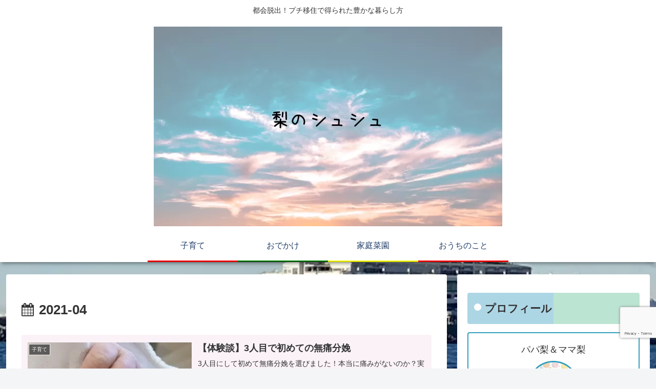

--- FILE ---
content_type: text/html; charset=utf-8
request_url: https://www.google.com/recaptcha/api2/anchor?ar=1&k=6LfZrHspAAAAABKpww4a2iV9sPuTtie-IfdfPtq6&co=aHR0cHM6Ly9wZWFyLWNob3UuY29tOjQ0Mw..&hl=en&v=N67nZn4AqZkNcbeMu4prBgzg&size=invisible&anchor-ms=20000&execute-ms=30000&cb=a4on295ofxi9
body_size: 48703
content:
<!DOCTYPE HTML><html dir="ltr" lang="en"><head><meta http-equiv="Content-Type" content="text/html; charset=UTF-8">
<meta http-equiv="X-UA-Compatible" content="IE=edge">
<title>reCAPTCHA</title>
<style type="text/css">
/* cyrillic-ext */
@font-face {
  font-family: 'Roboto';
  font-style: normal;
  font-weight: 400;
  font-stretch: 100%;
  src: url(//fonts.gstatic.com/s/roboto/v48/KFO7CnqEu92Fr1ME7kSn66aGLdTylUAMa3GUBHMdazTgWw.woff2) format('woff2');
  unicode-range: U+0460-052F, U+1C80-1C8A, U+20B4, U+2DE0-2DFF, U+A640-A69F, U+FE2E-FE2F;
}
/* cyrillic */
@font-face {
  font-family: 'Roboto';
  font-style: normal;
  font-weight: 400;
  font-stretch: 100%;
  src: url(//fonts.gstatic.com/s/roboto/v48/KFO7CnqEu92Fr1ME7kSn66aGLdTylUAMa3iUBHMdazTgWw.woff2) format('woff2');
  unicode-range: U+0301, U+0400-045F, U+0490-0491, U+04B0-04B1, U+2116;
}
/* greek-ext */
@font-face {
  font-family: 'Roboto';
  font-style: normal;
  font-weight: 400;
  font-stretch: 100%;
  src: url(//fonts.gstatic.com/s/roboto/v48/KFO7CnqEu92Fr1ME7kSn66aGLdTylUAMa3CUBHMdazTgWw.woff2) format('woff2');
  unicode-range: U+1F00-1FFF;
}
/* greek */
@font-face {
  font-family: 'Roboto';
  font-style: normal;
  font-weight: 400;
  font-stretch: 100%;
  src: url(//fonts.gstatic.com/s/roboto/v48/KFO7CnqEu92Fr1ME7kSn66aGLdTylUAMa3-UBHMdazTgWw.woff2) format('woff2');
  unicode-range: U+0370-0377, U+037A-037F, U+0384-038A, U+038C, U+038E-03A1, U+03A3-03FF;
}
/* math */
@font-face {
  font-family: 'Roboto';
  font-style: normal;
  font-weight: 400;
  font-stretch: 100%;
  src: url(//fonts.gstatic.com/s/roboto/v48/KFO7CnqEu92Fr1ME7kSn66aGLdTylUAMawCUBHMdazTgWw.woff2) format('woff2');
  unicode-range: U+0302-0303, U+0305, U+0307-0308, U+0310, U+0312, U+0315, U+031A, U+0326-0327, U+032C, U+032F-0330, U+0332-0333, U+0338, U+033A, U+0346, U+034D, U+0391-03A1, U+03A3-03A9, U+03B1-03C9, U+03D1, U+03D5-03D6, U+03F0-03F1, U+03F4-03F5, U+2016-2017, U+2034-2038, U+203C, U+2040, U+2043, U+2047, U+2050, U+2057, U+205F, U+2070-2071, U+2074-208E, U+2090-209C, U+20D0-20DC, U+20E1, U+20E5-20EF, U+2100-2112, U+2114-2115, U+2117-2121, U+2123-214F, U+2190, U+2192, U+2194-21AE, U+21B0-21E5, U+21F1-21F2, U+21F4-2211, U+2213-2214, U+2216-22FF, U+2308-230B, U+2310, U+2319, U+231C-2321, U+2336-237A, U+237C, U+2395, U+239B-23B7, U+23D0, U+23DC-23E1, U+2474-2475, U+25AF, U+25B3, U+25B7, U+25BD, U+25C1, U+25CA, U+25CC, U+25FB, U+266D-266F, U+27C0-27FF, U+2900-2AFF, U+2B0E-2B11, U+2B30-2B4C, U+2BFE, U+3030, U+FF5B, U+FF5D, U+1D400-1D7FF, U+1EE00-1EEFF;
}
/* symbols */
@font-face {
  font-family: 'Roboto';
  font-style: normal;
  font-weight: 400;
  font-stretch: 100%;
  src: url(//fonts.gstatic.com/s/roboto/v48/KFO7CnqEu92Fr1ME7kSn66aGLdTylUAMaxKUBHMdazTgWw.woff2) format('woff2');
  unicode-range: U+0001-000C, U+000E-001F, U+007F-009F, U+20DD-20E0, U+20E2-20E4, U+2150-218F, U+2190, U+2192, U+2194-2199, U+21AF, U+21E6-21F0, U+21F3, U+2218-2219, U+2299, U+22C4-22C6, U+2300-243F, U+2440-244A, U+2460-24FF, U+25A0-27BF, U+2800-28FF, U+2921-2922, U+2981, U+29BF, U+29EB, U+2B00-2BFF, U+4DC0-4DFF, U+FFF9-FFFB, U+10140-1018E, U+10190-1019C, U+101A0, U+101D0-101FD, U+102E0-102FB, U+10E60-10E7E, U+1D2C0-1D2D3, U+1D2E0-1D37F, U+1F000-1F0FF, U+1F100-1F1AD, U+1F1E6-1F1FF, U+1F30D-1F30F, U+1F315, U+1F31C, U+1F31E, U+1F320-1F32C, U+1F336, U+1F378, U+1F37D, U+1F382, U+1F393-1F39F, U+1F3A7-1F3A8, U+1F3AC-1F3AF, U+1F3C2, U+1F3C4-1F3C6, U+1F3CA-1F3CE, U+1F3D4-1F3E0, U+1F3ED, U+1F3F1-1F3F3, U+1F3F5-1F3F7, U+1F408, U+1F415, U+1F41F, U+1F426, U+1F43F, U+1F441-1F442, U+1F444, U+1F446-1F449, U+1F44C-1F44E, U+1F453, U+1F46A, U+1F47D, U+1F4A3, U+1F4B0, U+1F4B3, U+1F4B9, U+1F4BB, U+1F4BF, U+1F4C8-1F4CB, U+1F4D6, U+1F4DA, U+1F4DF, U+1F4E3-1F4E6, U+1F4EA-1F4ED, U+1F4F7, U+1F4F9-1F4FB, U+1F4FD-1F4FE, U+1F503, U+1F507-1F50B, U+1F50D, U+1F512-1F513, U+1F53E-1F54A, U+1F54F-1F5FA, U+1F610, U+1F650-1F67F, U+1F687, U+1F68D, U+1F691, U+1F694, U+1F698, U+1F6AD, U+1F6B2, U+1F6B9-1F6BA, U+1F6BC, U+1F6C6-1F6CF, U+1F6D3-1F6D7, U+1F6E0-1F6EA, U+1F6F0-1F6F3, U+1F6F7-1F6FC, U+1F700-1F7FF, U+1F800-1F80B, U+1F810-1F847, U+1F850-1F859, U+1F860-1F887, U+1F890-1F8AD, U+1F8B0-1F8BB, U+1F8C0-1F8C1, U+1F900-1F90B, U+1F93B, U+1F946, U+1F984, U+1F996, U+1F9E9, U+1FA00-1FA6F, U+1FA70-1FA7C, U+1FA80-1FA89, U+1FA8F-1FAC6, U+1FACE-1FADC, U+1FADF-1FAE9, U+1FAF0-1FAF8, U+1FB00-1FBFF;
}
/* vietnamese */
@font-face {
  font-family: 'Roboto';
  font-style: normal;
  font-weight: 400;
  font-stretch: 100%;
  src: url(//fonts.gstatic.com/s/roboto/v48/KFO7CnqEu92Fr1ME7kSn66aGLdTylUAMa3OUBHMdazTgWw.woff2) format('woff2');
  unicode-range: U+0102-0103, U+0110-0111, U+0128-0129, U+0168-0169, U+01A0-01A1, U+01AF-01B0, U+0300-0301, U+0303-0304, U+0308-0309, U+0323, U+0329, U+1EA0-1EF9, U+20AB;
}
/* latin-ext */
@font-face {
  font-family: 'Roboto';
  font-style: normal;
  font-weight: 400;
  font-stretch: 100%;
  src: url(//fonts.gstatic.com/s/roboto/v48/KFO7CnqEu92Fr1ME7kSn66aGLdTylUAMa3KUBHMdazTgWw.woff2) format('woff2');
  unicode-range: U+0100-02BA, U+02BD-02C5, U+02C7-02CC, U+02CE-02D7, U+02DD-02FF, U+0304, U+0308, U+0329, U+1D00-1DBF, U+1E00-1E9F, U+1EF2-1EFF, U+2020, U+20A0-20AB, U+20AD-20C0, U+2113, U+2C60-2C7F, U+A720-A7FF;
}
/* latin */
@font-face {
  font-family: 'Roboto';
  font-style: normal;
  font-weight: 400;
  font-stretch: 100%;
  src: url(//fonts.gstatic.com/s/roboto/v48/KFO7CnqEu92Fr1ME7kSn66aGLdTylUAMa3yUBHMdazQ.woff2) format('woff2');
  unicode-range: U+0000-00FF, U+0131, U+0152-0153, U+02BB-02BC, U+02C6, U+02DA, U+02DC, U+0304, U+0308, U+0329, U+2000-206F, U+20AC, U+2122, U+2191, U+2193, U+2212, U+2215, U+FEFF, U+FFFD;
}
/* cyrillic-ext */
@font-face {
  font-family: 'Roboto';
  font-style: normal;
  font-weight: 500;
  font-stretch: 100%;
  src: url(//fonts.gstatic.com/s/roboto/v48/KFO7CnqEu92Fr1ME7kSn66aGLdTylUAMa3GUBHMdazTgWw.woff2) format('woff2');
  unicode-range: U+0460-052F, U+1C80-1C8A, U+20B4, U+2DE0-2DFF, U+A640-A69F, U+FE2E-FE2F;
}
/* cyrillic */
@font-face {
  font-family: 'Roboto';
  font-style: normal;
  font-weight: 500;
  font-stretch: 100%;
  src: url(//fonts.gstatic.com/s/roboto/v48/KFO7CnqEu92Fr1ME7kSn66aGLdTylUAMa3iUBHMdazTgWw.woff2) format('woff2');
  unicode-range: U+0301, U+0400-045F, U+0490-0491, U+04B0-04B1, U+2116;
}
/* greek-ext */
@font-face {
  font-family: 'Roboto';
  font-style: normal;
  font-weight: 500;
  font-stretch: 100%;
  src: url(//fonts.gstatic.com/s/roboto/v48/KFO7CnqEu92Fr1ME7kSn66aGLdTylUAMa3CUBHMdazTgWw.woff2) format('woff2');
  unicode-range: U+1F00-1FFF;
}
/* greek */
@font-face {
  font-family: 'Roboto';
  font-style: normal;
  font-weight: 500;
  font-stretch: 100%;
  src: url(//fonts.gstatic.com/s/roboto/v48/KFO7CnqEu92Fr1ME7kSn66aGLdTylUAMa3-UBHMdazTgWw.woff2) format('woff2');
  unicode-range: U+0370-0377, U+037A-037F, U+0384-038A, U+038C, U+038E-03A1, U+03A3-03FF;
}
/* math */
@font-face {
  font-family: 'Roboto';
  font-style: normal;
  font-weight: 500;
  font-stretch: 100%;
  src: url(//fonts.gstatic.com/s/roboto/v48/KFO7CnqEu92Fr1ME7kSn66aGLdTylUAMawCUBHMdazTgWw.woff2) format('woff2');
  unicode-range: U+0302-0303, U+0305, U+0307-0308, U+0310, U+0312, U+0315, U+031A, U+0326-0327, U+032C, U+032F-0330, U+0332-0333, U+0338, U+033A, U+0346, U+034D, U+0391-03A1, U+03A3-03A9, U+03B1-03C9, U+03D1, U+03D5-03D6, U+03F0-03F1, U+03F4-03F5, U+2016-2017, U+2034-2038, U+203C, U+2040, U+2043, U+2047, U+2050, U+2057, U+205F, U+2070-2071, U+2074-208E, U+2090-209C, U+20D0-20DC, U+20E1, U+20E5-20EF, U+2100-2112, U+2114-2115, U+2117-2121, U+2123-214F, U+2190, U+2192, U+2194-21AE, U+21B0-21E5, U+21F1-21F2, U+21F4-2211, U+2213-2214, U+2216-22FF, U+2308-230B, U+2310, U+2319, U+231C-2321, U+2336-237A, U+237C, U+2395, U+239B-23B7, U+23D0, U+23DC-23E1, U+2474-2475, U+25AF, U+25B3, U+25B7, U+25BD, U+25C1, U+25CA, U+25CC, U+25FB, U+266D-266F, U+27C0-27FF, U+2900-2AFF, U+2B0E-2B11, U+2B30-2B4C, U+2BFE, U+3030, U+FF5B, U+FF5D, U+1D400-1D7FF, U+1EE00-1EEFF;
}
/* symbols */
@font-face {
  font-family: 'Roboto';
  font-style: normal;
  font-weight: 500;
  font-stretch: 100%;
  src: url(//fonts.gstatic.com/s/roboto/v48/KFO7CnqEu92Fr1ME7kSn66aGLdTylUAMaxKUBHMdazTgWw.woff2) format('woff2');
  unicode-range: U+0001-000C, U+000E-001F, U+007F-009F, U+20DD-20E0, U+20E2-20E4, U+2150-218F, U+2190, U+2192, U+2194-2199, U+21AF, U+21E6-21F0, U+21F3, U+2218-2219, U+2299, U+22C4-22C6, U+2300-243F, U+2440-244A, U+2460-24FF, U+25A0-27BF, U+2800-28FF, U+2921-2922, U+2981, U+29BF, U+29EB, U+2B00-2BFF, U+4DC0-4DFF, U+FFF9-FFFB, U+10140-1018E, U+10190-1019C, U+101A0, U+101D0-101FD, U+102E0-102FB, U+10E60-10E7E, U+1D2C0-1D2D3, U+1D2E0-1D37F, U+1F000-1F0FF, U+1F100-1F1AD, U+1F1E6-1F1FF, U+1F30D-1F30F, U+1F315, U+1F31C, U+1F31E, U+1F320-1F32C, U+1F336, U+1F378, U+1F37D, U+1F382, U+1F393-1F39F, U+1F3A7-1F3A8, U+1F3AC-1F3AF, U+1F3C2, U+1F3C4-1F3C6, U+1F3CA-1F3CE, U+1F3D4-1F3E0, U+1F3ED, U+1F3F1-1F3F3, U+1F3F5-1F3F7, U+1F408, U+1F415, U+1F41F, U+1F426, U+1F43F, U+1F441-1F442, U+1F444, U+1F446-1F449, U+1F44C-1F44E, U+1F453, U+1F46A, U+1F47D, U+1F4A3, U+1F4B0, U+1F4B3, U+1F4B9, U+1F4BB, U+1F4BF, U+1F4C8-1F4CB, U+1F4D6, U+1F4DA, U+1F4DF, U+1F4E3-1F4E6, U+1F4EA-1F4ED, U+1F4F7, U+1F4F9-1F4FB, U+1F4FD-1F4FE, U+1F503, U+1F507-1F50B, U+1F50D, U+1F512-1F513, U+1F53E-1F54A, U+1F54F-1F5FA, U+1F610, U+1F650-1F67F, U+1F687, U+1F68D, U+1F691, U+1F694, U+1F698, U+1F6AD, U+1F6B2, U+1F6B9-1F6BA, U+1F6BC, U+1F6C6-1F6CF, U+1F6D3-1F6D7, U+1F6E0-1F6EA, U+1F6F0-1F6F3, U+1F6F7-1F6FC, U+1F700-1F7FF, U+1F800-1F80B, U+1F810-1F847, U+1F850-1F859, U+1F860-1F887, U+1F890-1F8AD, U+1F8B0-1F8BB, U+1F8C0-1F8C1, U+1F900-1F90B, U+1F93B, U+1F946, U+1F984, U+1F996, U+1F9E9, U+1FA00-1FA6F, U+1FA70-1FA7C, U+1FA80-1FA89, U+1FA8F-1FAC6, U+1FACE-1FADC, U+1FADF-1FAE9, U+1FAF0-1FAF8, U+1FB00-1FBFF;
}
/* vietnamese */
@font-face {
  font-family: 'Roboto';
  font-style: normal;
  font-weight: 500;
  font-stretch: 100%;
  src: url(//fonts.gstatic.com/s/roboto/v48/KFO7CnqEu92Fr1ME7kSn66aGLdTylUAMa3OUBHMdazTgWw.woff2) format('woff2');
  unicode-range: U+0102-0103, U+0110-0111, U+0128-0129, U+0168-0169, U+01A0-01A1, U+01AF-01B0, U+0300-0301, U+0303-0304, U+0308-0309, U+0323, U+0329, U+1EA0-1EF9, U+20AB;
}
/* latin-ext */
@font-face {
  font-family: 'Roboto';
  font-style: normal;
  font-weight: 500;
  font-stretch: 100%;
  src: url(//fonts.gstatic.com/s/roboto/v48/KFO7CnqEu92Fr1ME7kSn66aGLdTylUAMa3KUBHMdazTgWw.woff2) format('woff2');
  unicode-range: U+0100-02BA, U+02BD-02C5, U+02C7-02CC, U+02CE-02D7, U+02DD-02FF, U+0304, U+0308, U+0329, U+1D00-1DBF, U+1E00-1E9F, U+1EF2-1EFF, U+2020, U+20A0-20AB, U+20AD-20C0, U+2113, U+2C60-2C7F, U+A720-A7FF;
}
/* latin */
@font-face {
  font-family: 'Roboto';
  font-style: normal;
  font-weight: 500;
  font-stretch: 100%;
  src: url(//fonts.gstatic.com/s/roboto/v48/KFO7CnqEu92Fr1ME7kSn66aGLdTylUAMa3yUBHMdazQ.woff2) format('woff2');
  unicode-range: U+0000-00FF, U+0131, U+0152-0153, U+02BB-02BC, U+02C6, U+02DA, U+02DC, U+0304, U+0308, U+0329, U+2000-206F, U+20AC, U+2122, U+2191, U+2193, U+2212, U+2215, U+FEFF, U+FFFD;
}
/* cyrillic-ext */
@font-face {
  font-family: 'Roboto';
  font-style: normal;
  font-weight: 900;
  font-stretch: 100%;
  src: url(//fonts.gstatic.com/s/roboto/v48/KFO7CnqEu92Fr1ME7kSn66aGLdTylUAMa3GUBHMdazTgWw.woff2) format('woff2');
  unicode-range: U+0460-052F, U+1C80-1C8A, U+20B4, U+2DE0-2DFF, U+A640-A69F, U+FE2E-FE2F;
}
/* cyrillic */
@font-face {
  font-family: 'Roboto';
  font-style: normal;
  font-weight: 900;
  font-stretch: 100%;
  src: url(//fonts.gstatic.com/s/roboto/v48/KFO7CnqEu92Fr1ME7kSn66aGLdTylUAMa3iUBHMdazTgWw.woff2) format('woff2');
  unicode-range: U+0301, U+0400-045F, U+0490-0491, U+04B0-04B1, U+2116;
}
/* greek-ext */
@font-face {
  font-family: 'Roboto';
  font-style: normal;
  font-weight: 900;
  font-stretch: 100%;
  src: url(//fonts.gstatic.com/s/roboto/v48/KFO7CnqEu92Fr1ME7kSn66aGLdTylUAMa3CUBHMdazTgWw.woff2) format('woff2');
  unicode-range: U+1F00-1FFF;
}
/* greek */
@font-face {
  font-family: 'Roboto';
  font-style: normal;
  font-weight: 900;
  font-stretch: 100%;
  src: url(//fonts.gstatic.com/s/roboto/v48/KFO7CnqEu92Fr1ME7kSn66aGLdTylUAMa3-UBHMdazTgWw.woff2) format('woff2');
  unicode-range: U+0370-0377, U+037A-037F, U+0384-038A, U+038C, U+038E-03A1, U+03A3-03FF;
}
/* math */
@font-face {
  font-family: 'Roboto';
  font-style: normal;
  font-weight: 900;
  font-stretch: 100%;
  src: url(//fonts.gstatic.com/s/roboto/v48/KFO7CnqEu92Fr1ME7kSn66aGLdTylUAMawCUBHMdazTgWw.woff2) format('woff2');
  unicode-range: U+0302-0303, U+0305, U+0307-0308, U+0310, U+0312, U+0315, U+031A, U+0326-0327, U+032C, U+032F-0330, U+0332-0333, U+0338, U+033A, U+0346, U+034D, U+0391-03A1, U+03A3-03A9, U+03B1-03C9, U+03D1, U+03D5-03D6, U+03F0-03F1, U+03F4-03F5, U+2016-2017, U+2034-2038, U+203C, U+2040, U+2043, U+2047, U+2050, U+2057, U+205F, U+2070-2071, U+2074-208E, U+2090-209C, U+20D0-20DC, U+20E1, U+20E5-20EF, U+2100-2112, U+2114-2115, U+2117-2121, U+2123-214F, U+2190, U+2192, U+2194-21AE, U+21B0-21E5, U+21F1-21F2, U+21F4-2211, U+2213-2214, U+2216-22FF, U+2308-230B, U+2310, U+2319, U+231C-2321, U+2336-237A, U+237C, U+2395, U+239B-23B7, U+23D0, U+23DC-23E1, U+2474-2475, U+25AF, U+25B3, U+25B7, U+25BD, U+25C1, U+25CA, U+25CC, U+25FB, U+266D-266F, U+27C0-27FF, U+2900-2AFF, U+2B0E-2B11, U+2B30-2B4C, U+2BFE, U+3030, U+FF5B, U+FF5D, U+1D400-1D7FF, U+1EE00-1EEFF;
}
/* symbols */
@font-face {
  font-family: 'Roboto';
  font-style: normal;
  font-weight: 900;
  font-stretch: 100%;
  src: url(//fonts.gstatic.com/s/roboto/v48/KFO7CnqEu92Fr1ME7kSn66aGLdTylUAMaxKUBHMdazTgWw.woff2) format('woff2');
  unicode-range: U+0001-000C, U+000E-001F, U+007F-009F, U+20DD-20E0, U+20E2-20E4, U+2150-218F, U+2190, U+2192, U+2194-2199, U+21AF, U+21E6-21F0, U+21F3, U+2218-2219, U+2299, U+22C4-22C6, U+2300-243F, U+2440-244A, U+2460-24FF, U+25A0-27BF, U+2800-28FF, U+2921-2922, U+2981, U+29BF, U+29EB, U+2B00-2BFF, U+4DC0-4DFF, U+FFF9-FFFB, U+10140-1018E, U+10190-1019C, U+101A0, U+101D0-101FD, U+102E0-102FB, U+10E60-10E7E, U+1D2C0-1D2D3, U+1D2E0-1D37F, U+1F000-1F0FF, U+1F100-1F1AD, U+1F1E6-1F1FF, U+1F30D-1F30F, U+1F315, U+1F31C, U+1F31E, U+1F320-1F32C, U+1F336, U+1F378, U+1F37D, U+1F382, U+1F393-1F39F, U+1F3A7-1F3A8, U+1F3AC-1F3AF, U+1F3C2, U+1F3C4-1F3C6, U+1F3CA-1F3CE, U+1F3D4-1F3E0, U+1F3ED, U+1F3F1-1F3F3, U+1F3F5-1F3F7, U+1F408, U+1F415, U+1F41F, U+1F426, U+1F43F, U+1F441-1F442, U+1F444, U+1F446-1F449, U+1F44C-1F44E, U+1F453, U+1F46A, U+1F47D, U+1F4A3, U+1F4B0, U+1F4B3, U+1F4B9, U+1F4BB, U+1F4BF, U+1F4C8-1F4CB, U+1F4D6, U+1F4DA, U+1F4DF, U+1F4E3-1F4E6, U+1F4EA-1F4ED, U+1F4F7, U+1F4F9-1F4FB, U+1F4FD-1F4FE, U+1F503, U+1F507-1F50B, U+1F50D, U+1F512-1F513, U+1F53E-1F54A, U+1F54F-1F5FA, U+1F610, U+1F650-1F67F, U+1F687, U+1F68D, U+1F691, U+1F694, U+1F698, U+1F6AD, U+1F6B2, U+1F6B9-1F6BA, U+1F6BC, U+1F6C6-1F6CF, U+1F6D3-1F6D7, U+1F6E0-1F6EA, U+1F6F0-1F6F3, U+1F6F7-1F6FC, U+1F700-1F7FF, U+1F800-1F80B, U+1F810-1F847, U+1F850-1F859, U+1F860-1F887, U+1F890-1F8AD, U+1F8B0-1F8BB, U+1F8C0-1F8C1, U+1F900-1F90B, U+1F93B, U+1F946, U+1F984, U+1F996, U+1F9E9, U+1FA00-1FA6F, U+1FA70-1FA7C, U+1FA80-1FA89, U+1FA8F-1FAC6, U+1FACE-1FADC, U+1FADF-1FAE9, U+1FAF0-1FAF8, U+1FB00-1FBFF;
}
/* vietnamese */
@font-face {
  font-family: 'Roboto';
  font-style: normal;
  font-weight: 900;
  font-stretch: 100%;
  src: url(//fonts.gstatic.com/s/roboto/v48/KFO7CnqEu92Fr1ME7kSn66aGLdTylUAMa3OUBHMdazTgWw.woff2) format('woff2');
  unicode-range: U+0102-0103, U+0110-0111, U+0128-0129, U+0168-0169, U+01A0-01A1, U+01AF-01B0, U+0300-0301, U+0303-0304, U+0308-0309, U+0323, U+0329, U+1EA0-1EF9, U+20AB;
}
/* latin-ext */
@font-face {
  font-family: 'Roboto';
  font-style: normal;
  font-weight: 900;
  font-stretch: 100%;
  src: url(//fonts.gstatic.com/s/roboto/v48/KFO7CnqEu92Fr1ME7kSn66aGLdTylUAMa3KUBHMdazTgWw.woff2) format('woff2');
  unicode-range: U+0100-02BA, U+02BD-02C5, U+02C7-02CC, U+02CE-02D7, U+02DD-02FF, U+0304, U+0308, U+0329, U+1D00-1DBF, U+1E00-1E9F, U+1EF2-1EFF, U+2020, U+20A0-20AB, U+20AD-20C0, U+2113, U+2C60-2C7F, U+A720-A7FF;
}
/* latin */
@font-face {
  font-family: 'Roboto';
  font-style: normal;
  font-weight: 900;
  font-stretch: 100%;
  src: url(//fonts.gstatic.com/s/roboto/v48/KFO7CnqEu92Fr1ME7kSn66aGLdTylUAMa3yUBHMdazQ.woff2) format('woff2');
  unicode-range: U+0000-00FF, U+0131, U+0152-0153, U+02BB-02BC, U+02C6, U+02DA, U+02DC, U+0304, U+0308, U+0329, U+2000-206F, U+20AC, U+2122, U+2191, U+2193, U+2212, U+2215, U+FEFF, U+FFFD;
}

</style>
<link rel="stylesheet" type="text/css" href="https://www.gstatic.com/recaptcha/releases/N67nZn4AqZkNcbeMu4prBgzg/styles__ltr.css">
<script nonce="5P5nwO2UGFovn83LyS9tng" type="text/javascript">window['__recaptcha_api'] = 'https://www.google.com/recaptcha/api2/';</script>
<script type="text/javascript" src="https://www.gstatic.com/recaptcha/releases/N67nZn4AqZkNcbeMu4prBgzg/recaptcha__en.js" nonce="5P5nwO2UGFovn83LyS9tng">
      
    </script></head>
<body><div id="rc-anchor-alert" class="rc-anchor-alert"></div>
<input type="hidden" id="recaptcha-token" value="[base64]">
<script type="text/javascript" nonce="5P5nwO2UGFovn83LyS9tng">
      recaptcha.anchor.Main.init("[\x22ainput\x22,[\x22bgdata\x22,\x22\x22,\[base64]/[base64]/[base64]/bmV3IHJbeF0oY1swXSk6RT09Mj9uZXcgclt4XShjWzBdLGNbMV0pOkU9PTM/bmV3IHJbeF0oY1swXSxjWzFdLGNbMl0pOkU9PTQ/[base64]/[base64]/[base64]/[base64]/[base64]/[base64]/[base64]/[base64]\x22,\[base64]\\u003d\\u003d\x22,\x22w5cSwonChhMyw6Y+w5/[base64]/wq7Du3zCsnNeN8KnVmrDjsKaSB7CoxHDvMKgH8OHwpBhERnCtSTCqgpFw5TDnFPDhsO+wqIxOy5/[base64]/[base64]/CvMObWEbDiMKtw6LChsK2w4VJwrMpZ1MLwqvDrkwZOMKYS8KPUsO/[base64]/w6QYw48oCG13XsKsWMKgw5XDlMKZPcK3wpsKwqDDtBLDu8O6w6/[base64]/Ci3/Cq08VwrvCq8KECjvCu3o/C0bDhMK5bcOTwrJ0w4rDucK3NBp9fMOxDn1afsO8eVfDlBlGw5zCg2d2wq7CjiPCn2AZwqUSwp3DjcOOwrvCoiUYWcOlc8KxTwB1UiHDsBXCgMKXwrvCpgV4w6TDu8KENcK3H8Owd8K2wpvCo2bDvcOqw491w7F5wrLCqx7DvwtsI8OYw4/CicK+wqMtSMOMworCkMOoFzvDoSvDhTHDgkovbWHDqcOuwqduD37DqlRtaXYewq8ww53CpTRWdMOvw4h7fcKhYhlww44+asOKw7oIw6sLJ2wEEcOpwodxakjDu8K8E8K2w7QtH8K8wp4qdTvCklbDjBHDklvDg3FDw5MwTcO5wpohwoYJQ1/[base64]/CqAUNYcKUw4zDnFIMw7XDjTnCtDPCqMOoZMKfQ0fCj8ONw63DvWHDsBsQwp1JwqDDpsK0D8KZAsOZacKfwoBQw6o2wqY6wqhvw4HDklHDssKRwqrDqsO/[base64]/[base64]/[base64]/Cu2Ftw6PDsBhtGVc/w45nw7jDr8Ogb8K2w73CvMKTI8OfL8OowrNSw7LCnm8DwppnwphCPMOow7bCvsOLbQbCo8OjwqB5MMKkwqHChMKdVMO4w645NjrDq2caw6/[base64]/DvD3CnQRPwrHDsFRUa0HCgMOacEUdw5VjajTCkMOBwqnDiWPDr8KgwqImw5XDscKiOMKLw7sMw6/DqMOWBsKbKMKBwpTCvxHCpsOyUcKRw5Vow5YUQMOgw71Yw6cvw4bDhFPDh2zDkltFP8KlEcKfJMKLwqg/QmoQe8K9ZTDCvythCsKRw6FgGT4owrLDtzHDlMKUQsOUw53Dq2/DvsO/w7LClD02w5fClnnCsMO4w7VXU8KSLsOgw4/ClGdzM8KVwr4IVcO2w692wq9aBnNwwqDCrMOwwpw2TsO1w6HClzYZWsOiw7IODsKywr8KCcO+woTDkmDCscOIasOxDkXCsRAww7bCvmPDlGpow5FsTylOTT1ow7RjTDwrw47DrQ9cP8OjXcKbUQBNHB/Dq8OwwoR9wp3DmUIQwq/CtAJwEMKZasKUcFzCnDbDvcOzPcKBwqvDhcO6H8KlRsKTLhxmw4NWwr/[base64]/[base64]/Dg1odHQHDm8KKwrNEwrw3d8KEw6t2IH/CnRgJwpwjwonClCTDmTkEw4DDoXnDgDjCpMOdw5kjBBhGw5E/NcKGUcOew7TChmrCuA7CnR3Du8Oew73DkcKcVcOtK8OVwrlMwoM2TVhGQcOYN8O7wo8LKFhaGG4NXMKzO2lyfzbDucK0w544wqo7Vh/DhMOkJ8OpNMKlwrnDicKNI3dgwrHCtCFuwr95FcKYaMKmwrLCpl7Cs8K1bMKkwrwZEF7DvMKdw71yw48dwr7Cl8OUVcKxdStWYcKsw6fCo8KhwrMwbsKTw4fCksKtYnhsc8KWw48dwr5nT8OCw5VGw6EWRMOGw6E4wowwUsOzw7wpw7fDoXPDgETCuMO0w5xCwp/[base64]/CjMKCUcOlwqjCok4EGjPClcKjw5/ClcOoFihdZzs7Q8KiwrDCs8KIw4TCnljDngnDmcOew63DpFctY8KZZMO0TEtJEcOZwrk5woI5Z1vDksKRQBxUCsK2w6PClBh4wqpgJCZgQFLCiD/[base64]/ChXPCjMOgU8K4wp/DrMOsRQwpJT3CqTkJDwFePMOEw7QswrgXFGoTZ8Oxw5wze8OFw4wqSMKgw7Yfw5vCtTLCsDxYSMK8wqDCvcOjw6bDhsOiw7nDtcKnw5/[base64]/CgxfDt8K0RMKWWF8Fw4jCqsKew6oxXcKLw4XCik3Ds8KAZMOaw4F2w5nDt8OswrrCmnIaw4IEwo7Dm8OVOsKwwqPCmMKhTcOHGwJkw65IwpNbwo/DtzTCtsOfLhQNw6TDpcKEUSw3w5PChMOpw7ACwoHDj8O6w6HDmVFOck7CiCcCwqjDiMOaMTDDpMKPGsOuFMO8w6nCnhphwrzDhhMnE1/DiMOLd3gMUhFZwrluw51yE8KTeMK6UwMsABbDkMKmeEcLwohVw7J5EsOMW3gywo7DtgNAw7nDp3dbwrHCssKsawlXdGocByIawoXDocOBwoRfwr7DtUzDhMKEGMK8NU/Du8KfZ8KowrTCrTHCgMO8RcKTZkHCv2PDj8OYO3DCqgPDksOKZsKjAgg3fAIUe2fCo8OQw40UwpMhDhNYwqTCisKQw4XCsMKpw4XCnXIQGcKXYg/DhioawpzCk8OGEcOIwoPDh1PDvMKlwrJQJ8KXwpHCt8OpaS44e8Kqw4LDoUk4Rx9hw5bDusONw6gKIBvCicKdw5/[base64]/CmHZTG3lfD8OsXTnCucOzwofDjhsXF8KPeCXCp0TChMKfIU5xwpBlZ13CiicRw7nCiE7Di8K/WyDDt8OQw7g9AsOfAMOjf07ClGBTwq7DrETCgcKdw6rCk8KVJnY7wq1Aw7AydcKTDcO5wrvCoWRGw5/DjDBIw7vDikXColE4wpEJfsOsSsKtw78xLgzDnT8ZLsOHJmrCncKww5dgwo9Ow5ADwobCiMKxw6XCm1bCnyoaJ8OVTHp/Zk/[base64]/Di1Fnwoh1RcOUbMOPwrTDlGMLSDLCh8KJLG95w7dswoIEw4sieyYFwpocHFfClgLCq091wpnCp8Kiw4FfwqDDi8KnVC8rDMKsWMOCw7xkYcO/[base64]/X8OPVMKfVlYaETLCsFg0IsOkXT4FwqfCiCNgwo3DsGjCvjfDu8KswrLDocOpIsOGEMKocGXCsVDDoMOHwrPCiMKSMlrCgcO2acOmwrXDrh7CtcKwYsK6TXpjcSwDJcK7wqbCtVXDtsO4D8Olw4zCmyrDvMOawoojwoYpw6QyG8KOKgfDrsKsw6XDkcO0w7ccw658IB/Dtic0RMOvw4PCkXvChsOkacOlZcKtw6x8wqfDvQ7DjxJ6EcKzZ8OnN1V9PsOtZMOewrJDMcOPdljDjcK6w7fDqsONciPDhRI+X8KcA2HDvMO1w4U5w7A6AzAiR8K+esKqw6bCvcKTw4jCk8O8wo/[base64]/CggXCol5Gw5oCaF4rw4ICw6IkG3PDrlE6XsOVw6xWwpTDqcKuX8OeOMKIwpnDscKdAzNjw5jDoMO3w4U2w6bDsHbCncOsw4ZnwrNGw4vDjMKPw7I9aQDCqDkAwrwaw77CqcOFwr0LPmRLwpFfw4/DpxXCrMOhw708w75/wpgcScOhwrXCql93woU/ZXAdw5vDgkXCqg1Ew6g+w4/[base64]/f0dwKsOjInbDvsOefx/ClsKnw5PDksO8J8KHFsKeZn14GTrDtcKJJQPCrMK0w43Cp8OOcA7CoCMVJ8KBE0PCvcORw44+IcOBwqpuUMKyBMOpwqvDocKEwr/DscOdwoJ3RsK+woIELhIMwpLCpsOZHU8eVgVfw5YJwpxJb8KDIMK4w5F1EsKbwrQAw6t6wo/Cn08Hw6Juw7UUJyhPwq3CtHl6RMOiwqNxw4oNwqQNacOBwovCgMKuw59tcsOqNRHDgwbDq8KPwobCswzChBbDrcOQw4/CsyvCuQTDjgnCscKOwrjChMKeBMKnw7V8O8OOZ8OjKcO4FMONw5kow4MMw6zDmcK0wpBRJMKuw6DCojxuesK7w6ZlwpJ1w4Zrw6l1UcKNDMKrHMOzLgsnZgJkcy7DtlrDsMK7EsOZw6kWMCMRGsKEwrLDnBzDiFB2IsK5wrfCt8Oaw5/DlMKvLMK/w5XDqTfCksOewoTDmGw3CMOMwqBGwrgTw75WwrNPw6lFwqlCLWdPIsKKScKgw6dpXsKHwrzCq8Kqw4nDgsOkLsKsFUfDlMK2WHRFI8OTITHDk8KFP8OMQSUjAMO2DSYSw6XDhGQWRMK+w68cw7/CncKNw7nDq8KLw4XDpDHCn1vCi8KZIDNdZx0gwp/Cu2XDuWLCrwbCgMK/w4Yawq45w6RIRnByTBnDsngnwqxWwpd5w7HDoAHDlgbDiMK0I3VRw4/DucOHw6/CsQvCs8OkV8Ozw50CwpMcXjt+YMOrw5/[base64]/[base64]/VMKrw77DtHjCs1rDr8KKw6A1FW9Fw48Pwo87ccOpLcOWwrjCtiLCo2HDmMKjZD5IW8K0wq/CuMOawrTDo8OrAhUFAiLCkTLDi8K1HiwUU8KDJMO2w77DucKNOMKgw7dUecKswqAYHcOrw5/[base64]/DhGpBcR/DoMKha8KTw6Igw69nP8KMwpLDlhzDhTdew4AzUMOMXsK+w6zCk1YAwoV/[base64]/WsODwqfDpcKbwpHCqsOtCRc5GMK0LMKkfyg0F03CgjVOwqU7fHjDuMKaPMOEW8OYwrkrwpbCmhZcwpvCo8KGfcKhAAPDrMKBwpUmciPCvsKHaUlzwo0md8O9w7kRworCrwTCkyzCrgnDhsOkEsOfwr/DigDCjMOXw6/DtFRkaMK5JcKiw4zDv2DDn8KeTcOGw7DCtcK9Jntfwq/CimTDqS3DsHVlTsO1bXNsO8Kuw6nCiMKme3bDvAPDkXXCksK/w6FUwog8c8KAw7/DssOMwq42woFzJsO9KEc7wogscWPDmcO9esOew7PDjEszGjvDqgrDjcKUw4PCp8OWwq/[base64]/[base64]/DnsKjIQ7DvB5yA8OMUiLCgcKofgTDrMO1B8Kpw71+wrfDtDfCgXrCtx3Chn/CskvDksK6PhMuw5Jww6IoIsKHZ8KuJyBYEBbCmnvDrUvDjXrDgGfDj8KBwrN6wpXChMOiMXzDpjbClcK9ZwTChkrCssKdw6QACsKxQ08lw7PCtGnCkzjCssKyHcOVwrfDuHsyGmXDnA/DhmLCggI+e3TCtcO4wpxVw6DDpsKwYTvCpT14FlnDkcK6wrDDg2DDm8OrNCfDjMO0AlJTw6VIw5LDmcK4N0bCsMOLPglEfcKUPhHDvATDtMKuM1vCsT0YJMK9woTCjMKRWsOMw6HCtCZrwpNLwrAtNQHCk8O7D8KBwqlfHE14dR98I8KfJAReFgPDlztxNkNjw5rCjS/DkcKHw5LDssKXw5YDPB3CsMKww6dIShHDnMOwZjdRw5Mdem8YP8O3w4fCqMKrw49ewq0OTQnCsGV/F8Kpw5ZcfMKMw7oRwqBsdcKfwpI3DyMKw7lGSsKLw4ggwrPCrcKeZnLCm8KTAA9/w7wgw41JRAvCkMOwMkDDr1dLDhRtIlEFwoxoZBvDthbDlcKDJgBSJ8K/FMK3wr1iegjDiXHCsF8iw6wrEnPDlMOPwobDhh7DiMOYUcO9w7IETxwNLxDDlz58woDDl8OWD2LDgMO4KjQjYMO8w53DtsKyw7rDnBrCrsKED3nCgsKuw6A+wqPCqD/CtcOsCsK2w6MWKz4YwqbClg5zMAbDijhmVTwDwrlYw6zDn8OCw60UORUGGjcPwqvDhX/CjmUNNcKKFS3DocOoKiDDowXDosK6XR51VcKpw4XDnmYVw7TDicODUsOiw4HCmcOawqFuw5TDp8KKaBLDpxlswpnDusKYw68EWl/[base64]/DlhTCuMOQBcOoRF1TwrzDpsKTaTUOwo4wRsK9w43CuQ3DjMKad1fCj8K1w6fCscOmw5c1w4fCjcO4dzMhw6TCujfCuCfCgEszZQJZUlo8wojCpcOLwp9Nw6LDtsK4MEHCvMK2Gx7DsWnCmxXDoRYPw4YWw7/CmixBw7zCmzYRMXnCoggyGBbDmB58wr3Cu8OhTcKOw5PClsOmKsKUM8Knw5xXw7VQwpDDnTbClwsywqTDjwJJwrfDrCDDrcO1YsONdGozHcOeD2QNwoXCvcKJw5BnasOxQFbDi2DDtSfDgMKCHj5fdcObw6/DlRnCssORwqLDlzFjdXLCvcOyw6zClsOCwqzCpx9ewqTDl8O0wrRWw7Uyw6IyG1N/w7LDj8KWJx/Cu8OyUzDDg1/DisOcOU5mwoAFwpdJwphPw73DoChNw7c/KcO6w441wrrDswN8YcKHwrzCocOAP8OuMixSc38BUnPDjMODH8KqDcOew7hybMOmX8KoOsKeTsKlwrLCkzXDtxUrTirCucK4am3DgsOVw6fCk8O+ZSvDgcOSTy5aBnDDoG8Ywq/[base64]/[base64]/[base64]/[base64]/DqMOpwoxVwpNYwp9gOx3DrcKcf8KuPsOLQFTDk17DqsKzw7HDtFA/wr9ewpHDjcO9wqs8wo3CvMKGVsKVXcO8J8K7FS7DvQJ7w5XDg3lMCnfCv8OUBWp7ZcKcNcKgw7UyS1/Dk8OxeMKGTGrDrVPCpcOOw7nCol8iwokEwrcDw77CoijDt8KUWU55wpwKwr/[base64]/w7XCiwDDrRs2BMOcf8O4QsObwq7CpMKCfErCoGFsZjPDh8OwbMO7JTFYbsO1RAvDjMKaC8OkwovCgcOsL8Klw7fDpmDCky/CtUvCrsOyw4nDlsK1Y2oSIG5CADLCq8OBw7XCtsKzwqfDqcOMGsK5CBJzA2pow4gmeMOOdSzCsMKGwosywpzCgU4Fwp/CsMKMwpbCly7DsMOtw7LDicORwoNIw41MBcKDw5TDuMKYPsO9EMOTwq/DpMObO0/ClRPDtkXCjcOAw6lkH3JBAMOJwoM2IMKEwq3DmMOBPD3DgsORT8Ohwp/[base64]/CssKkXcKxd8KEccKjCDDCiGfDhsKTFMKLNisawoxPw6rCp1TDkE8RPsKaPUzCo34nwoo8F0bDjSvCgQXCln3DmMOtw7LDmcODwp/CuRrDv1jDpsOvwo10EsK4w4c3w4PCuW9EwoRyKxzDuHzDqMKUwroTIE3CggnDo8K4YUrDmlY+IXM6wpEKL8K8w7jCvMOIc8KGAxRqfAoRwq5LwrzClcO0KFRAQsKzw7kxw4RHBEkgBH/[base64]/UsOoYsK8wqvCvsKOwowmw5XCmsOjw7Y/[base64]/[base64]/w6o4wqEfwpPCglc3w690w5sDw7wWw7Vqwr7CrcKxHlPCn3FFwrByfw08wp/CoMOQBcKqHnzDt8KOJcKTwrzDlMKRE8Kdw6LCucOEw6ZOw5wTMMKAw4g+wrIPQERabC9GD8KXRGHDl8KnJsK5V8ODw7dWw6YsUUZ2OsKNwqnDmzgNLcK1w73CocOgwq7DnGUcwoXCgERjwow6w5B6wq/DocKxwpIebcKWHxYQfjXCsg1Pw6V0CF5Ow4LCvsKBw77ChmF8w7zDgMORNw3CnMOkw7fDisOswrbCu1rDpMKScMOhH8KTwqzChMKGw7jCmcKNw5/[base64]/DllVBaj89PCzDt2AWeGPDggTDvwcfw6vDvEFHw7rCicKFayZDwpHCosKWw6cSw5lzw6cscMO2wqLCpHPDm3PCv3Ntw6vDimzDq8KZwpsswosaaMKYwozCvMOrwphBw4ciwpzDsA/CnRdqZizDgMOLw7HDg8OGGcOlwrzDpGTDicKtM8KSBCw5wo/DtsKLJxVzMMKsBxdFwoZ/wphawpI1fsKnCEDCoMO+w7QMdMO8NydiwrIUwpnCpkB/[base64]/Cg8OiwpzCpRZgAkdzZyfDrmF9w7TDlCRKwrNkN1rCrMKrw6rDmsK4byHCqBHCmsKYEMOrJmsBwozDk8O9wqDCmXApC8OULcOdwpvCn2rDvgfDqyvCpxnCkGlaL8K5d3UiJi4SwpNYP8Oww4k8R8KDPA8iK1rCnTXCisOkcgzDrRIOHsKUKmHDjsO1K2/DiMOyTsOFCjsgw7LDq8OzezXDpcOrcUDDtx8FwpxHwop2wp0IwqpzwothS27DuG/DjMORHgEwGgXCpsKUwqYvZF3CmMK4chPCrGrDvsKMNsOgEMOuMMKaw6FWwqPCoFbCgDPDniANw4zCu8KkcwpCw51QVMKQecOUw5csL8OwFxxSH0wewoIyH1jClW7Do8K1UV3Cu8KiwrvDmsKydDYmwqzCusOsw7/Cj0rCjiUGOi5BIMOwL8OYL8O6WcKXwpsEwqnCoMOzMMKdQwLDjgU1wrAycsKJwoLDucOPw5EgwoJAL37Cq03DnCXDuXDCqQBXwrNXDSU+L3t/w7MjVsKTwrDDh0PCo8OEHWrDnCPCig7CnUgIbEIJTjYhw6ZNDMKiRMK/w4BcK0DCj8OZwr/[base64]/[base64]/CicOsEzrCjW7CgsKHYRvDksOBbsOcw7XCl8OEwp8uwp1aQDTDk8OiIAU+wrfClU7Cnk7DmXMTDDMVwpfDpE4wB3LDlkTDqMOqcSlsw68mNgIHL8K2QcOTYF/Dpm7ClcO+w4Igwq5iW2Ysw7gMw6rClgPCk1FBBMOgJSJiwo9ScMKkCcOnw7DClRhMwqlHw4jChVfCsFrDpsO7LlLDljzCjWp2w4wRdxfCl8KpwrMkNMOLw53DkivClGrCgEJ5e8KNL8O4Y8O2FQIcBH0TwqIrwpXCtDoMBMOewp/Dg8KywrwyXsOVK8Knw4QUwpUSBcKCw6bDoTXDvjbCjcO5c03ClcOCE8KjwoDCg0A9H1HDmiDCusONw6VYOMO7bsKywpdDwp90RQzCgcOGE8K5dx94w7LDmnpnw5QnSSLCkDo6w4Zmwq0/w78kVTbCpBHCqMO5w5rCpsOGw6zChFvChMOjwrxuw5Ngw78oe8K0aMOOZMOLbSPCjcKRw5/DjxrDqsKqwoUow6vDsn7Dg8OMwqHDs8OfwqTCgcOkTMKzLcOfZXRwwrgVwp5eWk3Dj3jDl33Ch8OFw5cbJsOaR2IYwqUCAMOVPBUDw5jCq8Krw4vCucKMw78jTcK6wr/DoiDDrMOQWcKuEyvCvsOaX2XCs8Kkw41AwpLCmsO9wrcjE2PCu8KoTzU2w7HCnypuw4DClzB6azUOw5dSwr5kQMO/CV3Cn03DjcOXwpbCqg1lw4LDnsK1w6rCl8O1V8KudULClMKawprCssObw5RUw6PDnjYDbURSw53DosKZLSg8UsKBw51GbGXDtsKwIFDCtxp5wrkawqFdw7FAPgg2w6TDiMK+dTzDvTABwqDCozZeUcKMw53Cp8Ksw4I/w7N0T8KdBXvCognDk0wkG8KKwq4Cw5/Dtgxgw7RDQcKvw7DChsKsDjjDjExFwonCmGxCwpc4THfDrjjCncKmw4XCs0fCm3TDpQ56LcKBwpXCiMK9w7HCqwkdw43DusO6cyHCqsOYw6nClcObUA89wo3CkSkRPlYrw73DgMOWwo7CkmgVcWbDl0bClsKVRcKrJ1JHwrHDs8KLAMK/[base64]/CjH/[base64]/DoAfDl8OMw4PCjHchLxTCssOawqFjccOMw6NfwrPCuCpYw6B2R1MlEMOqwrIRwqDCv8Kew7JCf8KUK8O7b8KxMFAQw40Fw6fCtcOdw6jCkXHCtRw8Z2UTw5vCkwAnw7pUEsObwrFwTsO2LBhCREUlS8K2wq/CiiFVCsK8wqRGacOKKcKfwojDu1siw4LCscKFwoVhw5AaXcKTwpPCnCrCosKWwpTDtMO8d8K0awTDnSDCgTvDjsKlwp/ClMO+w4BOwr4xw6jDs1HCu8Oxw7XCglHDpcKkPkE5wrxPw4RxX8KSwocSWsK6w5rDlgzDsHbDlhAJw65ywrbDjTrDkMKpU8Opwq3Cm8Kkw4A5DzrDqiBfwq10wrQawqplw6Z9BcKTBV/CkcO6w5zClMKOV3tFwpd/W3F2w6zDoFrCplZoWcKRUADDlE/ClMOJw43CqAxQw4XCvcKDwqwyacOiw7zDswrDjA3CnxIWw7fDlmHCgyw5E8OOOMKNwrnDg3PDqBjDi8KKwqEGwp8JJ8Ojw5wZw608W8KawoAgKsOjWHxABMO0I8K+Thxjw7ELwp7CgcOkwr8hwpbCuzHDpyJGbRPChD7DncKIw7R/woTCjwHCqCwPwrjChMKGwqrCmRESwqrDhmDClcKxbMKQw6zCh8K5wqvDhFAawqZCwp/[base64]/U31kKAzChxUDF2Z7wqDCsl4lA2LDmUvDgMK1PsKwb13Ci3x3K8KowqvDsD87w53CrwLDrcOGUsK7N14jYMKJwrEew40VcsOwQsOnPzTDn8KZVU8twqXDhGlSEMKFw6/Cv8KCwpPDjMKuw5NEw4U3wr5Vw4Vbw4zCsXppwqZxFCjDqcOQasOawrxpw6zDtBZWw7pLw6fDnVbDnTnCh8KnwplpfcOVGsKuEVnCrsOERMK4w4Zqw4fClTBswqsPN0PDkzpWw6kmBwJtaUTCi8KxwozDu8O/JCodwrLDrFZ7aMOYHx9ww4J3wofCs0fCoWTDgWPCvcOpwrkhw5txwpfCr8OLRsO+ehfCocKIwq0Gw6Rqw4JUw4Nhw7QswpJqw7AlCFB1w48eKVMaZSvCp0sfw7vDrcOkw6rCkMOAF8ORMsO8wrBUwrw+KHPDjWJIF0pdw5XDuykEw4rDr8Kfw5o+YXBTwr/[base64]/Q8Kcw445N1fDmDF1BA/CnUrCiBUCw7HCoTrDlcKYw77DhD8MY8OyWCk1acOgfcOGwrLDjcKZw64/w6LCqMONc03DkGNlwoPDhV58ZMO8wrMFwqTCqw/CjVxHXGQ3wrzDpcO6w55kwpcEw4vDpMKcSzPDsMKewqY6wp0FPcOzTiTCm8OXwrnCisOVwoDDh0xTw6TChj0UwqZTcEDCpcKrCSpBHAokIMObWsOdQ3JyAsOtw5/Dh0MtwpAMDxTDrVRYwr3CtHzDvMKuFTRDw7LCsShawpzCtCUdPn/DlhfDnwHCjMOEw7vDh8KOKSPDgSPDpMKbBT1WwojChG1mw6geRMKibcOMXDMnwopHTMOGB0ggw6o8wo/[base64]/DiMOuwpLCgibDuw9VfTxePUvCiEnCtMKqXRtuwq/CsMKBARE8KMOrAHM+wqNDw4xzEMOrw4PCrjk7woArLFzDnCbDkMOewosMOcOCesOMwoMAOlTDv8KMw57DksKiw7jDv8Kfbz/CvcKrKsK2wo04RlpPDVLCjsOTw4jDpcKBw4fDhDVqICNXRS3Cq8KVUsOIS8Kmw73CisOTwqtOKsOxa8KEw5PDvcOFwojDgDsTPsOXDxQdJ8Ovw7QfOsKWWMKHwoHCnsK/UQ4pNnXDq8O0XMKeCmcrUmXDsMOaTHpMPmAPwrJsw5EfPMOQwopew4DDriFWT2zCssKuw4QhwqcCBQkUw4fDq8KcGMO5djDCpMOHw7zCnsK0w7nDqMKVwqLCrwLDncKVw58JwpTCicKbIyTCsQJxMMO/[base64]/DqHXDncOAwoXDu8K+wqx6fA/DuUQtwocKM8OgwqnCk1xfC0vCqcK4GcOuCAYNw7zCs1vCr0Udwql8w6HDhsOqFgsqPhR0McOpUsKHK8KEw4/Cn8KewrY5w6wSWFHCjcOFKApJwr/DpMKubyk1acKVIlDCoVUmwrUKMsO8w6ovwr5uf1R/EFwew7ARacK1w5jDtAc3XSHDmsKGSUPCtMOIw5JMJzJWGnbDpzTCrMKLw6HDqcKVK8OPw5JVw7/CmcKXfsKOdMOrK3tCw41IMsONwrhnw7/Cq1LDp8K1B8KVw7jDgH7CpznDv8KaY2BQwrMdfQTDqn3DhFrChcOrDwxDwrrDplHCkcOdw6DCn8K5JysDW8KZwojCjQDDkcKMCUlkw74ewqHCil3DliRCE8Orw4XCkMOhIm/DmsKFXhXDscOPRyLCgsKaZVPCkDgtGMKRVcKYwq7CjMKewr/CjVbDncKBwqJQWcOZwphww6TDiWPCmXfDpsKWFRHCnDnCi8O3cWnDoMOkw4TCr0VBfMOTfhXDjsK9e8OPdsKYwo4dwrlawrnCiMKZwq7DmMKIwpoOwr/Cu8OVwq/DhEfDtF9oKAJmczYcw6hQP8OowqVHwo7DsVY3Fl7Cl1gkw7s5wqc6w7HChAXDmnkyw4TDrGM4woXCgAHDgTUawpl2w6Ffw7Yfey/[base64]/DkwfChsOIwqUtEijDoGjDr8KwZ8OZw60Gw6oCw4rDvsOrwp5xeB3Cih1ucDwOwq/DvsK4LsO9wpDCtDx5wrYIOxPDjcOjQsOKE8KmeMKjw4LCh0lzw4nCu8Owwp5ywpHCq2nDh8KtYsOawrdvwqrCtxzCnUhzaxLCkMKjw4hMQ2PCojjDjcK/fxrDvH86YinDvATChsKSw7YRHxFJMcKqwprCsUJPwp/DkMOzw6kBwph7w49Vwo8aK8ODwp/[base64]/[base64]/DhsKcw45ZLHbDk1TCjRTDh8OQRcK/[base64]/[base64]/wqB5Hk3DsWBsTcOWKQrCmcKFXsKGTHnDrWvDusOMcxUFw4p6wrPClwfCmAnCqxDCtcOPwqjChsK/P8ODw59rJcOXw4Y4wplpYcOvPGvCtzg7wozDjsOPw6zCtUPColjDlDFrNMOkRMO/DRPDo8Oow6NPw6ALdzLCuCDChMK0wpDCisKBw6LDjMKmwqnCp1bDsCUcCRrCvyBHw6vDicKzLGQ2DiIkw5vCkMOpw7IpT8OUX8O3EEInwo/Di8O8woHCl8K9YzTChsKOw6xtw73CoTMoDcK8w4hVHRPDv8KzTsO5Z3rDmGMXch4XTcOpPsKcw7kdVsOgwofCkiZZw6rCmMOIw5bDlsKIwpXCn8KrQsOER8O9wrkvAsKBw7Z6JcOQw6/[base64]/w5Y+M8KNw596Bm7CvH3Ck0cbwoHDlxzDn2vCpcKMZMOxwqAbwo7CnFXCokHDuMKjOATCvMOoQcKywprDgzdPOnTCrMO5TkLDp1RIw73DscKYWGXDhcOtw5gYwrQtZcK/DMKLV23Dl37CsGYuw7lfP3zCusKJw4DCl8OUw73ChMOSw4oUwqkiwqLCt8K1w4/Cr8OUw4Iuw5/Dn0jCiXBjworDrMKXw5/CmsO3wo3CnMOuD1fCo8OqYlE+cMO1DsKhAlbCncKLw6hjw4LCh8OSwo3Dvk1ZVMKvGsKnwpTCj8K/Mg3DoSsDw6fDk8Osw7fDo8KiwoV+w784wrHCg8Ouw7rDssOYHcKvc2PDmcKnEMORcHvDksOjTQXClcKYYkzChMO2UMOqVMKSwrccw5ZJwqZ7wrjCvAfDgcOUC8K0w53DlVTDhDoAVADDqAY4T1/DnGPCjkLDuhzDjMK9w5Yyw5PCjMOqw5sqw6ICT1c6wrMzCMOVacOyNMKtw5ZfwrYtw7vDijPDusKyZsKYw5zCg8KHw5l+TEDCoR/CksKtwqHCuyRCbgVCw5JoDsKgwqJvXcO+wr4Wwp9WVsOFPgtbw4rCrsKhNsOhw4xLfxLCqSvCpTnDoVAtXkDCq0HDiMOkdFgKw6FGwpTCiW9FWzUjbsKdAQnClcO+ecO+w5U0QcO0wo5ww7nDnsOgwrwbw7wcwpAqY8KDw4J2CmjDkGd2w5kgwrXCpsOrOhkbc8OKVQ/Dk3PCnyVVEzk3wrt+wqLCphjDuyLDsXRuwq/ClH3DhGBuwpMLw5nCugzDnMK2w4xkDgw5KsKawpXChsOUw6nDlMO6w4bCp20LfsOnw6hcw4nDs8OwDWV8wq/[base64]/CpMKdYG/DtsOSwocwOi3Cs8KiLMOVAcK0w73CvcO9RRvCu0jCmcKBw4sVw45pw4hYW0UhfQZywobClAHDtQNBFBtRw5YPZA5nPcOhJDl5w4krDgwtwoQJScKmXsKFRjvDpH3DusKWw77Du2nCkMOrITYrGWvCs8K3w6jDisKAYsOKZcO8w7/[base64]/Dj8KebMO4wrbCtDBPc3UHXALCtsOow49PLMO5Kz8Lw73DgW/DvBDDiXoGdsKBw64dUMOvwrI9w7LCtsO0CHvCpcKMcmfCpEXDj8OeTcOuw7rCj3w9wo/ChMO/w7nDucK4wrPConMhB8OQD1d5w5LDpsK/[base64]/CnknDig3DjhzCtRlVYMOCFcKvY0XDogHDgR8ED8KtwrHClsKswqdIccOBHsKSwqDCmMK2dVDDtMOkw6c9w5dZwoPCgsORN2TCscKKMcKpw4LDi8KbwoggwpwaWg7DvMKXJlDCnk3DshVuXFZBWMONw6rDt2diHm7DjMK9JcOFOMO1NjkdSkIQUA7Ci1nDqMK6w4/CocOLwrVmw6DDuBTCpRvDu1vChcO0w6vCqsKiwpcUwp8fDxhrM00Kw6rCmlnCpizDkAHDpcKGYQVqcglvwoUiw7FPd8KDw51NOnrCjsOhw47CrMKDd8OmacKAw4zCrMK6wp/DqG/CksOQw4jCisKcA2IQw4rDssOrwrrDkjV9w6TDk8KGw5XCqyMSwr4HIsK0DzvCosK3w70UZsOmBX7Dj3R2ClptasKowopFMS/Ds3TCgQhVJU9Kci/DmsOEwpjCvVfCqgczdS1Uwo4ECFMdwq3Ch8KPwoVLw4xRwqnDscKEwoB7w7YEwovCkCbCsDHDncKfwpPDh2LCiE7DjcOIwr8iwoFAwr9gNsOEwojDjwMQfcKOw74DVMOfF8K2TsKraFJoH8KIV8OYR1QMcFtxwpxkw5/DhFg5S8KVLQYnw6N3NHjCuRfDpMOawpoww67CosKnw5zDu17DvxkewrptPMOow44WwqTDnMOFU8Kjw4PCkQRaw78ePMKsw5UAaSMjw6DDt8OaCcOtw7FHSDrCgMK5cMKXw67Dv8Ouw5slNMOFwofDp8KmU8Kcch/[base64]/w6JRwrwVB17DlQ3Dq8K7EsOFw4MzdcKqwqnCrcOXwrAtwpM6TjtKw4LDuMO+DmxoZjbCqsO1w4wqw4wMe3o6w7zCnsKCw5DDkkHDosOmwpAuNcO7R3wjDCB5w67DkXPChMO5d8ORwogXw7NVw4V/blrCqFtTDUhCV3rDgCPDvMOLw70AwqbCs8KTR8KIwo13wo3DnQDCkgjDpBMvWXRoWMOnL0shwqLCn3M1K8OCw6UhWnzDoiVWw7ETw7FadyXDsWFyw53DjsKew4J3DMOSw5ILcQ7DritZJX9dwqTCp8K/bGJ2w7DCqsKxwpfCi8OmFMKtw4/DjMOTw59fw4bCg8O8w6EWwofCqcOBw7bDngBlw4rCsAvDqsKXK2DCnifDglbCoCdbF8KVHFvCtTJLw5tkw6N5wonDtEpKwoYawonDj8KXwoNnwoTDrMK7Mmt0O8KCdsOHBMKowrPCnlnCqQnCjikAwrfCq2/DvU0RbsK2w77CosKFwrrCmMOSw7XCksOHbcKHwpbDhUjDtTPDs8OXb8KyNsKJLglqw7jCllDDoMOONsO4bMKHYR0HWMKUasOKfhXDsTJHXMKUw4nDv8Ouw5nCnWoOw4Idw7cswoZNw6DCrgbDlm4tw7/[base64]/CrV8odlU8E8OGwrAYwq7Dv0whKkt7N8OZwrxla2dcaQJ9w5RawqY0MWcdKMO1w7ZLwq1vWD84V01WAUfCq8OJdSILwq3ClMOyIcKiLgfDoznCpklBDQzCu8KZZsKfDcOtw7zCjh3DuRZWwoTDry/DoMOiwqUYccKFw7dIw6NqwrfDiMO+wrTDlMKFCsKyKFA1RMKUH1ZYf8O9wqDCiW/CkcOSw6LCoMOdC2fCrQARB8OSCCLCgcOjJcOKWiPCscOmXcOrIsKKwqHCvB4Nw4U9w4HDlcO8wopeaB/[base64]/d8KywpFKwq1uEsOtw74pwo0Ow4k1AMK+w6rCucO8XwsDw6U1wpPDg8OfYsOaw7/CjMKWwp5HwqPDucKdw6zDqsKsTAgDwqNuw4gHIDoZw6xOCsOxP8OWwoxTw4pmwpnCtMOTwpI6AcOJwozCjsKuYhnDmcKXExRsw6VQK0bCk8O3OMOgwqzDv8Kiw6fDkSZsw6vCh8K/[base64]\\u003d\x22],null,[\x22conf\x22,null,\x226LfZrHspAAAAABKpww4a2iV9sPuTtie-IfdfPtq6\x22,0,null,null,null,1,[21,125,63,73,95,87,41,43,42,83,102,105,109,121],[7059694,754],0,null,null,null,null,0,null,0,null,700,1,null,0,\[base64]/76lBhnEnQkZnOKMAhnM8xEZ\x22,0,0,null,null,1,null,0,0,null,null,null,0],\x22https://pear-chou.com:443\x22,null,[3,1,1],null,null,null,1,3600,[\x22https://www.google.com/intl/en/policies/privacy/\x22,\x22https://www.google.com/intl/en/policies/terms/\x22],\x22PB9RDPUyIvi3uNlpB35IjnoOVlb89UBrhIwMbAyCiqY\\u003d\x22,1,0,null,1,1769465187018,0,0,[104,41,6,146,168],null,[55,102,175],\x22RC-458nv9SIPjMdQg\x22,null,null,null,null,null,\x220dAFcWeA7wJuD9oWOhEwIdf2CgEka6e3kt5JDZgmeDnrZnixFVlCXs6MJ_3AWYZVSBxofjQp3M_CI1XjG2mvx_FbMsG6V1vwiWAg\x22,1769547987238]");
    </script></body></html>

--- FILE ---
content_type: text/html; charset=utf-8
request_url: https://www.google.com/recaptcha/api2/aframe
body_size: -265
content:
<!DOCTYPE HTML><html><head><meta http-equiv="content-type" content="text/html; charset=UTF-8"></head><body><script nonce="qGBsIG4Pj5I2mpKVFtoh9w">/** Anti-fraud and anti-abuse applications only. See google.com/recaptcha */ try{var clients={'sodar':'https://pagead2.googlesyndication.com/pagead/sodar?'};window.addEventListener("message",function(a){try{if(a.source===window.parent){var b=JSON.parse(a.data);var c=clients[b['id']];if(c){var d=document.createElement('img');d.src=c+b['params']+'&rc='+(localStorage.getItem("rc::a")?sessionStorage.getItem("rc::b"):"");window.document.body.appendChild(d);sessionStorage.setItem("rc::e",parseInt(sessionStorage.getItem("rc::e")||0)+1);localStorage.setItem("rc::h",'1769461591092');}}}catch(b){}});window.parent.postMessage("_grecaptcha_ready", "*");}catch(b){}</script></body></html>

--- FILE ---
content_type: application/javascript; charset=utf-8;
request_url: https://dalc.valuecommerce.com/app3?p=890100051&_s=https%3A%2F%2Fpear-chou.com%2F2021%2F04%2F&vf=iVBORw0KGgoAAAANSUhEUgAAAAMAAAADCAYAAABWKLW%2FAAAAMElEQVQYV2NkFGP4n5F4neFNpyYDo68L83%2BPjTsYSqe6MTDmcnX9n3kui2GzBg8DAApdDaQWmSK8AAAAAElFTkSuQmCC
body_size: 1106
content:
vc_linkswitch_callback({"t":"6977d755","r":"aXfXVQAN7SEDlfW7CooERAqKBtSg8Q","ub":"aXfXVQAATUQDlfW7CooBbQqKBtj0uQ%3D%3D","vcid":"w9Nlm0q6t4tqvYbSQIlEZfVZp6J_qiJr9K4hc5--g9A","vcpub":"0.912673","p":890100051,"paypaymall.yahoo.co.jp":{"a":"2821580","m":"2201292","g":"607631d58a","kaa":"2826625"},"www.amazon.co.jp":{"a":"2614000","m":"2366370","g":"c152de98aa","sp":"tag%3Dvc-22%26linkCode%3Dure"},"s":3697537,"approach.yahoo.co.jp":{"a":"2821580","m":"2201292","g":"607631d58a","kaa":"2826625"},"paypaystep.yahoo.co.jp":{"a":"2821580","m":"2201292","g":"607631d58a","kaa":"2826625"},"mini-shopping.yahoo.co.jp":{"a":"2821580","m":"2201292","g":"607631d58a","kaa":"2826625"},"beauty.rakuten.co.jp":{"a":"2762004","m":"3300516","g":"9bc5e6a48a"},"shopping.geocities.jp":{"a":"2821580","m":"2201292","g":"607631d58a","kaa":"2826625"},"kap":890104623,"l":4,"lohaco.yahoo.co.jp":{"a":"2686782","m":"2994932","g":"8e27b17d8a"},"lohaco.jp":{"a":"2686782","m":"2994932","g":"8e27b17d8a"},"shopping.yahoo.co.jp":{"a":"2821580","m":"2201292","g":"607631d58a","kaa":"2826625"}})